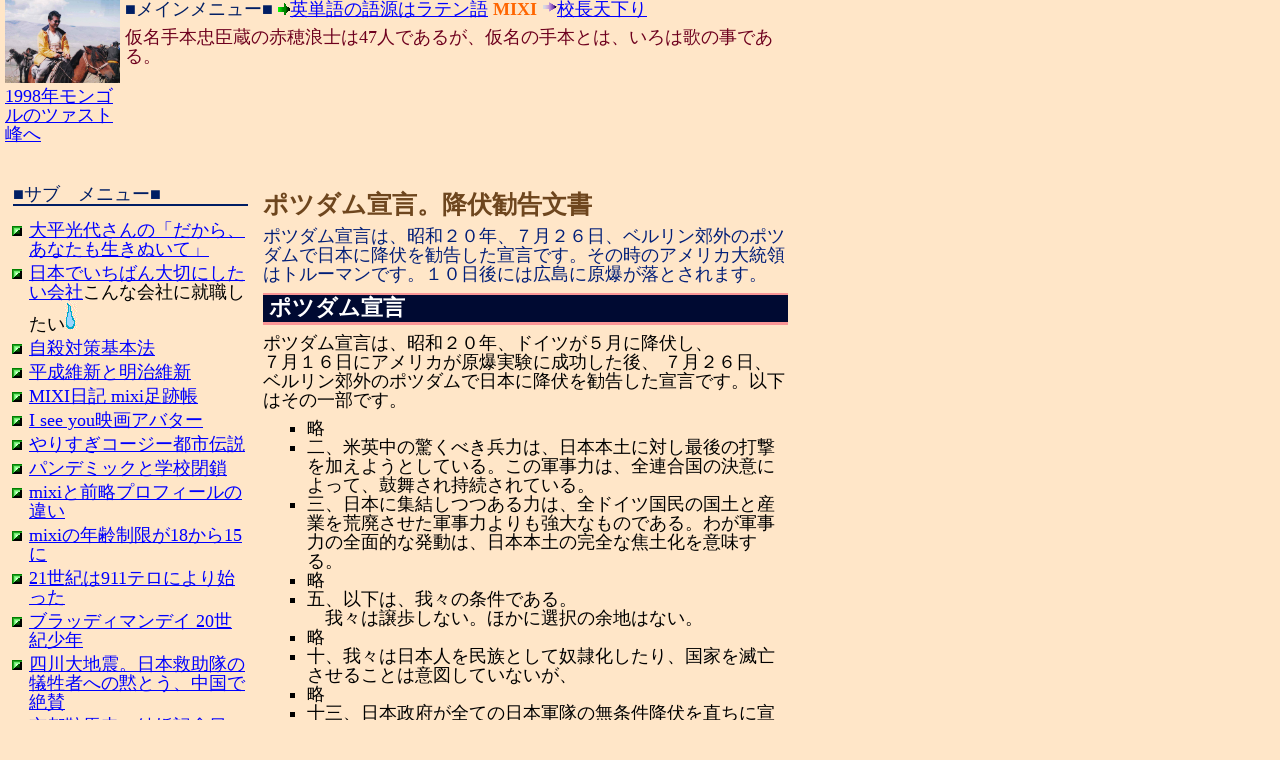

--- FILE ---
content_type: text/html
request_url: http://www7a.biglobe.ne.jp/~mkun/mixi/mixi11.htm
body_size: 7958
content:

<!DOCTYPE html><html lang="ja">
<head><!-- Google tag (gtag.js) --><script async src="https://www.googletagmanager.com/gtag/js?id=G-BXSYGEHQGM"></script><script> window.dataLayer = window.dataLayer || []; function gtag(){dataLayer.push(arguments);} gtag('js', new Date()); gtag('config', 'G-BXSYGEHQGM');</script>
<meta http-equiv="Content-Type" content="text/html; charset=Shift_JIS" />
<meta http-equiv="Content-Style-Type" content="text/css">
<meta name="description" content="ポツダム宣言は、昭和２０年、ドイツが５月に降伏し、７月１６日にアメリカが原爆実験に成功した後、７月２６日、ベルリン郊外のポツダムで日本に降伏を勧告した宣言です。その１０日後には広島に原爆が落とされます。"><title>ポツダム宣言。降伏勧告文書mixi</title>
<meta name="viewport" content="width=device-width, initial-scale=1.0">

<link rel="stylesheet" href="../cssjs/onestop.css" media="screen">
<link rel="stylesheet" href="color6.css" type="text/css" media="screen,print" />
<link rel="icon" type="image/png" href="../i2/M96W.png">

<script type="text/javascript"> (function(c,l,a,r,i,t,y){ c[a]=c[a]||function(){(c[a].q=c[a].q||[]).push(arguments)}; t=l.createElement(r);t.async=1;t.src="https://www.clarity.ms/tag/"+i; y=l.getElementsByTagName(r)[0];y.parentNode.insertBefore(t,y); })(window, document, "clarity", "script", "i1o9b4hnvo");</script>
</head>
<body>
<div id="wrapper"> <!-- wrapper -->
<div id="pagebody"><!-- pagebody -->
<div id="content"><!-- content -->
<!-- ============================== -->
<h1>ポツダム宣言。降伏勧告文書</h1>
<div class="lead">
<p>
ポツダム宣言は、昭和２０年、７月２６日、ベルリン郊外のポツダムで日本に降伏を勧告した宣言です。その時のアメリカ大統領はトルーマンです。１０日後には広島に原爆が落とされます。<br>
</p></div>
<h2>ポツダム宣言</h2><p>
ポツダム宣言は、昭和２０年、ドイツが５月に降伏し、<br>
７月１６日にアメリカが原爆実験に成功した後、
７月２６日、ベルリン郊外のポツダムで日本に降伏を勧告した宣言です。以下はその一部です。</p>
<ul>
<li>略</li>
<li>二、米英中の驚くべき兵力は、日本本土に対し最後の打撃を加えようとしている。この軍事力は、全連合国の決意によって、鼓舞され持続されている。<br></li>
<li>三、日本に集結しつつある力は、全ドイツ国民の国土と産業を荒廃させた軍事力よりも強大なものである。わが軍事力の全面的な発動は、日本本土の完全な焦土化を意味する。<br></li>
<li>略</li>
<li>五、以下は、我々の条件である。<br>
　我々は譲歩しない。ほかに選択の余地はない。<br></li>
<li>略</li>
<li>十、我々は日本人を民族として奴隷化したり、国家を滅亡させることは意図していないが、<br></li>
<li>略</li>
<li>十三、日本政府が全ての日本軍隊の無条件降伏を直ちに宣言する事を、要求する。<br>
これ以外の日本の選択は、迅速かつ完全な破壊あるのみである。<br></li>
</ul>

<p>
私は、こういうおどしは好きでは、ありません。
</p><p>
広島へ原爆が投下された翌七日、アメリカ大統領トルーマンは次のような声明を出しました。<br>
「もし彼らが現在の我々の条件を受け入れないならば、彼らは地球上に類例をみない<span class="bol">火熱</span>の雨をこうむることになろう」<br>
そして、長崎だった。<br>
</p><p>
アメリカはあせりすぎていたし、今もアメリカは、あせりすぎていると思います。<br>
イラクで結果を出そうと思えば、思うほど、事態は悪くなるでしょう。<br>
いったん、立ち止まって考えた方がいいと思います。<br><img src="../i2/ag.gif" width="12" height="12" alt="" /><a href="../love/love_m/aikoi6.htm">アメリカ国民に謹んで進言する</a>
</p>
<h3>イラク戦争とアメリカ大統領候補オバマ ヒラリー</h3>
<blockquote><p>
現実味欠くイラク政策:米大統領選挙 YOMIURI ONLINE読売新聞<br>
オバマ氏は、大統領に当選した場合、「就任直後から毎月１、２個旅団をイラクから引き揚げ、１６か月以内に撤退を完了させる」と主張。クリントン氏は、撤退完了の時期こそ明言は避けつつも、「就任６０日以内に撤兵を開始する」としている。</p></blockquote>
<p>オバマ氏とヒラリー氏のイラク政策に関する違いは小さい。<br><img src="../i2/ag.gif" width="12" height="12" alt="" />
<a href="../America/plan.htm">オバマ候補の政策 イラク戦争を終わらせる為に</a>
</p>
<!-- ============================== -->
<p>最後まで読んでいただいて、ありがとうございました。</p></div><!-- content終了 -->
<div id="navigation"><!-- navigation -->
<span class="menutytle">■サブ　メニュー■</span><ul>
<li><a href="../mixi/oohira.htm">大平光代さんの「だから、あなたも生きぬいて」</a></li>
<li><a href="../study/1ban.htm" rel="nofollow">日本でいちばん大切にしたい会社</a>こんな会社に就職したい<img src="../i/tears3.gif" width="12" height="28" alt="涙" /></li>
<li><a href="../mixi/law.htm">自殺対策基本法</a></li>
<li><a href="../mixi/ishin.htm">平成維新と明治維新</a></li>
<li><a href="index.htm">MIXI日記 mixi足跡帳</a></li>
<li><a href="../mixi/avatar.htm">I see you映画アバター</a></li>
<li><a href="freemason.htm">やりすぎコージー都市伝説</a></li>
<li><a href="pandemic.htm">パンデミックと学校閉鎖</a></li>
<li><a href="mixi.htm">mixiと前略プロフィールの違い</a></li>
<li><a href="18mixi15.htm">mixiの年齢制限が18から15に</a></li>
<li><a href="mixi21century.htm">21世紀は911テロにより始った</a></li>
<li><a href="BloodyMonday.htm">ブラッディマンデイ 20世紀少年</a></li>
<li><a href="moving.htm">四川大地震。日本救助隊の犠牲者への黙とう、中国で絶賛</a></li>
<li><a href="mixi_kurama.htm">京都鞍馬寺へ結婚記念日</a></li>
<li><a href="mixi915.htm">キルギスとカイラス山とアフガン</a></li>
<li><a href="terrorism1008.htm">テロとの戦い必要か テロ特措法</a></li>
<li><a href="mixi911.htm">911テロ テロ特措法延長</a>9月9日</li>
<li><a href="JohnLennon.htm">イマジンの放送自粛</a></li>
<li><a href="mixi21.htm">広島市長の平和宣言8月6日</a></li>
<li><a href="mixi20.htm">東洋大学 現代学生百人一首</a></li>
<li><a href="coexist.htm">coexistのＸは古代ユダヤ</a></li>
<li><a href="mixi18.htm">偶然と必然 出会いと別れ</a>3/29</li>
<li><a href="mixi17.htm">日本百名山</a>2月20日</li>
<li><a href="mixi15President.htm">大統領選挙 バラク・オバマ候補とヒラリー候補</a>2月12日</li>
<li><a href="forecast.htm">アメリカ大統領選挙 勝手な予想</a></li>
<li><a href="Florida.htm">フロリダ州予備選挙　再投票</a></li>
<li><a href="mixi14.htm">映画 硫黄島からの手紙</a></li>
<li><a href="mixi_YAMATO.htm">男たちの大和/YAMATO</a>7月25日</li>
<li><a href="mixi13.htm">CTBT 核実験禁止条約</a>10月15</li>
<li><a href="mixi12.htm">世界は危ない</a>10月9日</li>
<li><span class="here">ポツダム宣言 降伏mixi1007</span></li>
<li><a href="mixi7.htm">百匹目の猿と船井総研</a>10月8日</li>
<li><a href="mixi5.htm">転生輪廻って信じる？</a>10月2日</li>
<li><a href="Mallory.htm">神々の山嶺。G・マロリー</a></li>
<li><a href="mixi2.htm">彦と姫 毎日新聞ニュース</a>912</li>
<li><a href="mixi3.htm">ダヴィンチコード キリストの子孫</a></li>
<li><a href="mixi4.htm">ゲド戦記 テルーとアレン</a>8月29日</li>
<li><a href="mixi8.htm">愛してる</a>7月30日</li>
<li><a href="mixi112.htm">連理の枝と比翼の鳥 結婚式の挨拶</a></li>
<li>+<a href="mixi6.htm">mixi経験バトン長いよ</a>mixi825</li>
<li><a href="mixi080408.htm">あいうえおの歌愛</a></li>
</ul>
</div><!-- navigation終了 -->
</div><!-- pagebody終了 -->
<div id="hwrapper">
<div id="header"><!-- header -->
<div id="logo">
<a href="../i2/mongol1998.jpg" target=_blank><img src="../i2/mongol1998.jpg" width="115" height="83" alt="モンゴル・ツァスト峰に向かうM君" />1998年モンゴルのツァスト峰へ</a>
</div>
<div id="hright">
<nav><ul><li><span class="menutytle">■メインメニュー■</span></li>
<li><img src="../i2/ag.gif" width="12" height="12" alt="" /><a href="../English/Latin.htm">英単語の語源はラテン語</a></li>
<li><span class="here">MIXI</span></li>
<li><img src="../i2/av22.gif" width="15" height="15" alt="" /><a href="../study/amakudari.htm" rel="nofollow">校長天下り</a></li></ul></nav>
<p>
仮名手本忠臣蔵の赤穂浪士は47人であるが、仮名の手本とは、いろは歌の事である。<br></p>
</div>
</div><!-- header終了 -->
</div>
<div id="footer"><!-- footer --><p><img src="http://www7a.biglobe.ne.jp/vpack/Count.cgi?dd=D|md=7|srgb=00ff00|prgb=ffffff|chcolor=Y|frgb=0202ff|ft=3|tr=N" alt="counter" width="310" height="28" /> Since 2020/6/10　サイト全体での訪問者数</p>



</div> <!-- footer終了 -->
</div>    <!-- wrapper終了 -->
</body>
</html>


--- FILE ---
content_type: text/css
request_url: http://www7a.biglobe.ne.jp/~mkun/cssjs/onestop.css
body_size: 5624
content:
@charset "UTF-8";
.inbl{display: inline-block;} .w99center{width: 99%;text-align:center;}
.lead {color:RGB(00,30,120);} .s{font-size:90%;} .b{border: 1px #5555ff solid ;font-weight: bold;} .u {text-decoration: underline;} .o {text-decoration: overline;}
.ud {text-decoration: underline double;} 
.qt{border: 4px #5555ff solid;margin-top: 5px;}.qt1{border: 1px #5555ff solid ;font-weight: bold;} .qt0{border: 1px #5555ff solid;margin: 0px;}
.dashP{margin:5px 1em; padding:5px; background-color:#FFEEFF; border:1px dashed #FF6699;} .dashR{border: 1px #ff0000 dashed ;font-weight: bold; margin: 5px 30px 5px 30px;padding:5px;} .dashR2{border: 1px #ff0000 dashed;margin:10px 0px}
.BB{color:RGB(0,128,255);font-weight:bold;} .RB{color:RGB(255,0,0);font-weight:bold;}.OB{color:RGB(255,96,0);font-weight:bold;} .GB{color:RGB(0,160,0);font-weight:bold;} 
.PB{color:RGB(245,0,140);font-weight:bold;} .UB{color:RGB(0,50,255);font-weight: bold;} .UB30{color:RGB(0,30,120);font-weight: bold;} 
.B{color:RGB(0,128,255);} .R{color:RGB(255,0,0);}.O{color:RGB(255,96,0);} .G{color:RGB(0,160,0);} .backY{background-color:RGB(255,242,0);}
.backP{background-color:RGB(230,210,250);} .backG{background-color:RGB(150,255,150);}
.bw2{background-color:RGB(35,35,90);color:RGB(220,255,255);border-style: solid none;border-width:2px 0px;border-color:RGB(250,150,150);padding:0px 5px 0px 5px;}
.fred1{border: thin solid #ff0000;margin:3px 0px 5px 0px;}/* 赤囲み */ .fred0{border: thin solid #ff0000;margin:0px; font-weight: bold;}/*  */
.fblue{border: thin solid #7755aa;margin:2px 7px 2px 7px;display:block;}/*  */ .hori li{display: inline; margin: 2px ;}/*  */
.left {float:left; margin-right: 3px;} .right{float:right; margin-left: 3px;} .cl{clear:both} .bol{font-weight: bold;} 
.b1{border: 1px #5555ff solid ;font-weight: bold; margin: 0px 10px 5px 10px; display: inline-block;} .r1{border:1px #ff0000 solid;font-weight:bold;} .g1{border: 1px #44bb77 solid ;font-weight: bold;} 
blockquote{border: 2px solid #aaaaff;margin : 5px 0 ;} /* font-family: "ＭＳ Ｐ明朝"; */ sup{font-size:100%;}
table caption{font-weight: bold;} table, td, th {border: 1px solid;}table { border-collapse: collapse; }
table.space {border-collapse: collapse; }/* 隣接するセルのボーダーを重ねて表示 */ table.space tr {padding: 0px;} table.space td {padding: 5px;}
a:link {color:#0000ff; }a:visited {color:#800080; }a:hover  {color:#ffffff;  background:#ff9933;}a:active{color:#ffffff;  background:#ff0000;}
#footer a:link {color:#55ccff; }#footer a:visited {color:#ee55ee; }
h2 a:link {color:#55ccff;  background:transparent;}h2 a:visited {color:#cc55cc;  background:transparent;}
#content h1 {font-size: 140%;margin:0 0 0.1em 0;font-weight:700;}
#content h2 {font-size: 120%;                clear:both;margin:0.3em 0 0.3em 0;  padding:0.1em 0.3em 0.1em 0.3em;}
#content h3 {font-size: 100%;display: inline-block;clear:both;margin:0.3em 0 0.3em 0.1em; padding:0.1em 5px 0.1em 5px; border:solid 2px RGB(250,150,150);}
#content h4 {font-size: 100%;display: inline-block;clear:both;margin:0.3em 0 0.3em 2em; padding:1px 5px 1px 5px; border:solid 2px RGB(150,150,250); }
#content h5 {font-size: 100%;display: inline;           margin:0 0 0 3em;         padding:2px 5px 2px 5px;border-color:RGB(150,150,250);border: 1px groove ; }
pre{margin:0.2em 0 0.2em 0; } p{margin:0.5em 0 0.5em 0; }  section{ display: block;clear:both;}
ul { list-style-type: square; margin:0 0 0.2em 0;} ol{margin:0px 0px 0.2em 0px; }li{margin:0 0 0 0.2em; }
#navigation ul {margin:0px;  padding:10px 0px 10px 16px; list-style-position:outside; }
#navigation ul {  border-top:2px solid RGB(00,30,100);border-bottom:2px solid RGB(00,30,100);}
#hright ul {margin:0px;  padding:0 0 0 0; }#hright li {margin:0px 0px 5px 0px;  display: inline-block;  text-transform:uppercase;}
#hright p{text-align: left;} #footer {width : 100% ; clear : both ;}
#footer ul {padding:5px 5px;text-align:right;  }
#footer li {padding:11px 0;  display:inline;  text-transform:uppercase;}
#info  {padding-left:22px;  color:#ff3333;  background: url(../i/info1.gif) left no-repeat;}
#footer p {margin:0;  padding:5px;  text-align:right;  text-transform:uppercase; }
body{font-family:"ＭＳ Ｐゴシック","游ゴシック";}
/*body{font-family:"ＭＳ Ｐゴシック"; }*/
/* ==================================== http://www7a.biglobe.ne.jp/~mkun/cssjs/onestop.css ================================== */
@media (max-width:800px){ body {width:auto;} #logo img{float:left;}#imgleft img{ width:105%; position:relative; left:-30px;margin:0 0 5px 0;}
#navigation li{margin:8px 0px 8px 0px; }}/* #navigation ul{line-height:1.2;} */
/* #logo {position:absolute; top:0px;float:left; width:115px; line-height:1.0; font-size:16px;} この行追加*/
/* #yamato{position:absolute; top:0px; left:125px;line-height:1.0;} #yamato img{width: 110px;} #pagebody { margin:10.3em 5px 0px 5px;}この行追加*/
/* ====================================================================== */
@media (min-width:801px){body { font-size:18px; } /*header {width: 100%; height: 50px; position: fixed; top: 0; left: 0;}
body { padding-top: 90px;  ヘッダーの後ろに要素が隠れないようにするため }*/
#wrapper {width:775px;line-height:1.1;} #pagebody {width:775px;margin:10.3em 5px 0 5px;}
#content {float:right;  width:525px;  padding:0.3em 0 0 5px;} #navigation {float:left;width:235px;} #navigation li {margin:5px 0px 5px 0px; }
#hwrapper{position:absolute; top:0px; left:5px; width:775px;} #header {position:relative;  top:0px;  left:0px;}
#logo {float:left; width:120px; } #hright{float:left; width:650px;}}


--- FILE ---
content_type: text/css
request_url: http://www7a.biglobe.ne.jp/~mkun/mixi/color6.css
body_size: 791
content:
@charset "Shift_JIS";
body { background:RGB(255,230,200)}
#wrapper { background:RGB(255,230,200); }
.here{ color:RGB(255,102,00);font-weight:900;}
.menutytle{color:RGB(00,30,100);}
h2{clear:both;}
#content h1 { color: RGB(110,70,30);}
#content h2 { background-color:RGB(00,10,50); color:RGB(255,255,255);
 border-top:2px solid RGB(250,150,150);border-bottom:3px solid RGB(250,150,150);}
#content h3 { color:RGB(70,70,20); }
#navigation ul { list-style-image:url("../i2/dg.gif") ;}

#header p{ color:#555555; }
#hright p{ color:RGB(110,00,30);  text-transform:none; padding:0 0 0 0;  margin:0.2em 0 0 0;}
#footer {background:RGB(00,10,35); color:RGB(255,250,250);
border-top:2px solid RGB(250,150,150);border-bottom:2px solid RGB(250,150,150);}
#footer p { color:#ffffff;}

